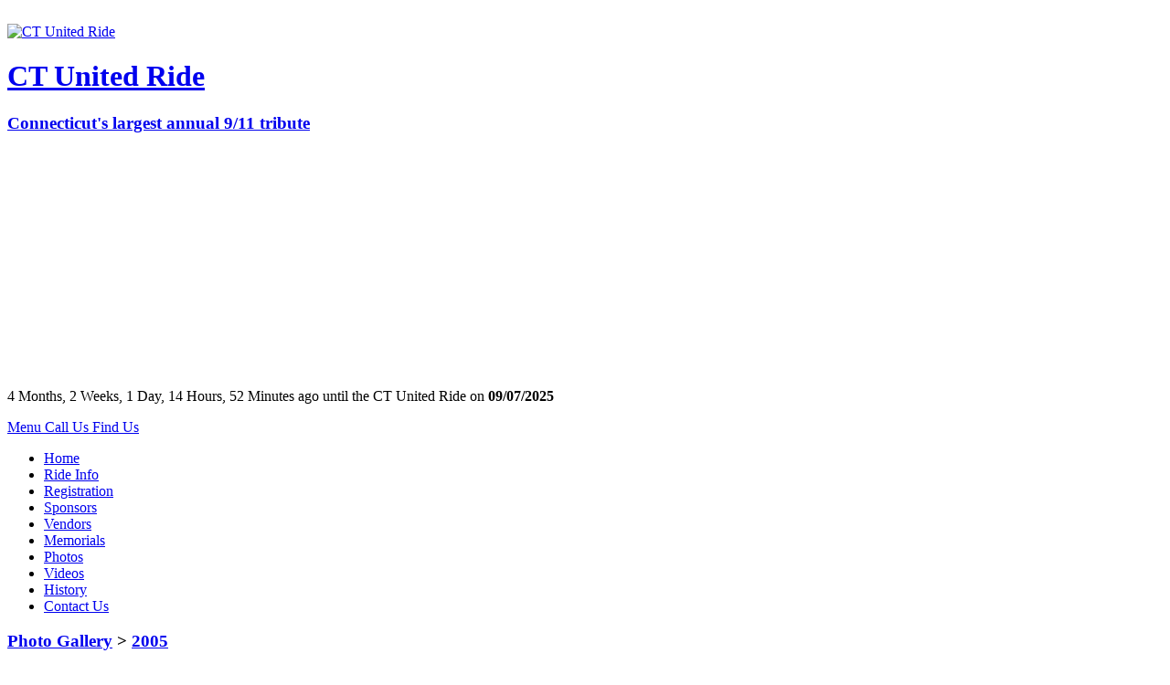

--- FILE ---
content_type: text/html; charset=UTF-8
request_url: https://www.ctunitedride.com/photos/view_category/9
body_size: 3538
content:
<!doctype html>
<html lang="en" class="responsive-on">
<head>
	<meta charset="utf-8">
	<meta name="viewport" content="width=device-width, initial-scale=1, maximum-scale=1">
	<title>2005</title>
	<link href="/public/common/themes/ctunitedride2/favicon.ico?v=1458801872" type="image/x-icon" rel="shortcut icon">
	<link href="/public/cache/css/ctunitedride2.css?v=1531759163" rel="stylesheet" media="screen">
	<link href="/public/common/modules/photos/photos.css" rel="stylesheet" media="screen">
	<!--[if lt IE 9]><script src="/public/common/ie/html5shiv.js"></script><![endif]-->
	<script>var BASE_URI='/',BASE_URL='https://www.ctunitedride.com/',THEME='ctunitedride2';</script>
	<script src="/public/cache/js/ctunitedride2.js?v=1575337354"></script>
	<link href="https://www.ctunitedride.com/public/common/css/print.css" rel="stylesheet" media="print">
</head>
<body>
		<div class="body-bg">&nbsp;</div>

<div id="page">

	<div id="header" class="clearfix">
		<div class="inner">
			<div class="header-banner">
	<a id="logo" href="https://www.ctunitedride.com/" class="logo-replace">
					<img src="https://www.ctunitedride.com/uploads/theme/logo.png" alt="CT United Ride" style="height:85px;width:600px">
				<h1>
			CT United Ride
		</h1>
				<h3>
			Connecticut&#039;s largest annual 9/11 tribute
		</h3>
			</a>
</div>
<div class="header-info">

	<div class="facebook-like-box"><iframe src="//www.facebook.com/plugins/likebox.php?href=http%3A%2F%2Fwww.facebook.com%2Fpages%2FThe-CT-United-Ride%2F167435296508&amp;width=200&amp;height=395&amp;colorscheme=light&amp;show_faces=false&amp;border_color&amp;stream=false&amp;header=false" width="200" height="240" frameborder="0"></iframe></div>

	<!--
	<p class="address">
									<br>203 257-2176
							<br><span id="Xaa79202ea7db72ce6c49953ef12e9c4d"></span><script type="text/javascript">
//<![CDATA[
var l=new Array();
l[0]='>';l[1]='a';l[2]='/';l[3]='<';l[4]='|109';l[5]='|111';l[6]='|99';l[7]='|46';l[8]='|101';l[9]='|100';l[10]='|105';l[11]='|114';l[12]='|100';l[13]='|101';l[14]='|116';l[15]='|105';l[16]='|110';l[17]='|117';l[18]='|116';l[19]='|99';l[20]='|64';l[21]='|111';l[22]='|102';l[23]='|110';l[24]='|105';l[25]='>';l[26]='"';l[27]='|109';l[28]='|111';l[29]='|99';l[30]='|46';l[31]='|101';l[32]='|100';l[33]='|105';l[34]='|114';l[35]='|100';l[36]='|101';l[37]='|116';l[38]='|105';l[39]='|110';l[40]='|117';l[41]='|116';l[42]='|99';l[43]='|64';l[44]='|111';l[45]='|102';l[46]='|110';l[47]='|105';l[48]=':';l[49]='o';l[50]='t';l[51]='l';l[52]='i';l[53]='a';l[54]='m';l[55]='"';l[56]='=';l[57]='f';l[58]='e';l[59]='r';l[60]='h';l[61]=' ';l[62]='a';l[63]='<';

var output = ''; 
for (var i = l.length-1; i >= 0; i=i-1){
if (l[i].substring(0, 1) == '|') output += "&#"+unescape(l[i].substring(1))+";";
else output += unescape(l[i]);}
document.getElementById("Xaa79202ea7db72ce6c49953ef12e9c4d").innerHTML = output;
//]]>
</script>
			</p>
	-->
</div>
<p class="countdown"><span>4 Months, 2 Weeks, 1 Day, 14 Hours, 52 Minutes ago</span> until the CT United Ride on <strong>09/07/2025</strong></p>
			
		</div>
	</div>

	<div id="nav" class="clearfix">
		<div class="mobile-navigation-icons">
	<a class="mobile-icon-nav" href="#nav">
		<span class="glyphicon glyphicon-align-justify"></span>
		<span class="text">Menu</span>
	</a>
	<a class="mobile-icon-call" title="Call Us" href="tel:203 257-2176">
		<span class="glyphicon glyphicon-earphone"></span>
		<span class="text">Call Us</span>
	</a>
	<a class="mobile-icon-map" title="Map &amp; Directions" href="https://maps.google.com/maps?q=CT+United+Ride%2C+++CT+">
		<span class="glyphicon glyphicon-map-marker"></span>
		<span class="text">Find Us</span>
	</a>
</div>
		<div class="inner">
			
<ul class="nav level-1">
	<li class="nav-item-1 first"><a href="https://www.ctunitedride.com"><span>Home</span></a></li>
	<li class="nav-item-4"><a href="https://www.ctunitedride.com/page/ride"><span>Ride Info</span></a></li>
	<li class="nav-item-19"><a href="https://www.ctunitedride.com/page/registration" title="Registration"><span>Registration</span></a></li>
	<li class="nav-item-5"><a href="https://www.ctunitedride.com/page/sponsors"><span>Sponsors</span></a></li>
	<li class="nav-item-6"><a href="https://www.ctunitedride.com/page/vendors"><span>Vendors</span></a></li>
	<li class="nav-item-7"><a href="https://www.ctunitedride.com/page/memorials"><span>Memorials</span></a></li>
	<li class="nav-item-8"><a href="https://www.ctunitedride.com/photos"><span>Photos</span></a></li>
	<li class="nav-item-9"><a href="https://www.ctunitedride.com/page/videos"><span>Videos</span></a></li>
	<li class="nav-item-18"><a href="https://www.ctunitedride.com/page/history"><span>History</span></a></li>
	<li class="nav-item-3 last"><a href="https://www.ctunitedride.com/forms/contact"><span>Contact Us</span></a></li>
</ul>
		</div>
	</div>

	<div id="template-wrapper" class="clearfix">

	<div class="colmask leftmenu">
		<div class="colmid">
			<div class="colleft">
				<div class="col1">
					<div id="content">
						
						<h3 class="heading">
	<a href="https://www.ctunitedride.com/photos">Photo Gallery</a>
		&gt; <a href="https://www.ctunitedride.com/photos/view_category/9">2005</a>	</h3>


<div class="photo-gallery-wrapper photo-gallery-categories">

<div class="photo-gallery-category">

	<h4 class="title">
		<a href="https://www.ctunitedride.com/photos/view_category/9">2005</a>		<span style="font-size:14px">
					(1 Album,
				146 Images)</span>
	</h4>

		<div class="photo-gallery-albums">
				<a class="photo-gallery-album" style="background-image:url(https://www.ctunitedride.com/uploads/photos/4705.jpg?w=320)" href="https://www.ctunitedride.com/photos/view_album/17">
			<span class="photo-gallery-album-title">
				2005 Ride Photos			</span>
		</a>
			</div>
	</div>

</div>


					</div>
				</div>
				<div class="col2">
					<div id="left-column" class="sidebar">
						<div class="content-block" id="content_block_24"><div class="content-block-inner"><p><img class="center" title="2024 Ceremony" src="https://www.ctunitedride.com/uploads/photos/15690.jpg?w=360" alt="Fred Garrity, Jr" /></p>
<p><img class="center" src="https://www.ctunitedride.com/uploads/photos/15503.jpg?w=360" alt="" width="360" height="240" /></p>
<p><img class="center" src="https://www.ctunitedride.com/uploads/photos/15722.jpg?w=360" alt="" width="360" height="240" /></p>
<p><img class="center" src="https://www.ctunitedride.com/uploads/photos/15784.jpg?w=360" alt="" width="360" height="240" /></p>
<p class="center"><span style="font-size: 16.0016px; text-align: center; background-color: #ffffff;">Photos Courtesy of </span><em style="font-size: 16.0016px; background-color: #ffffff;"><strong style="font-size: 16.0016px;">Jake </strong><strong style="font-size: 16.0016px;">Urquidi</strong></em></p>
<p><img class="center" src="https://www.ctunitedride.com/uploads/photos/16144.jpg?w=360" alt="" width="360" height="540" /></p>
<p><img class="center" src="https://www.ctunitedride.com/uploads/photos/17128.jpg?w=360" alt="" /></p>
<p class="center"><span style="background-color: #ffffff; font-size: 16.0016px;"><span style="background-color: #ffffff; font-size: 16.0016px;">Photos Courtesy of </span><em><strong>Jennifer Lynn Photography</strong></em> </span></p>
<p> </p></div></div><div class="content-block" id="content_block_12"><div class="content-block-inner"><p class="center"><img style="font-size: 16.0016px; line-height: 1.4;" src="//ctunitedride.com/uploads/files/2013/1234750_10151937232301509_1507278549_n.jpg?w=360" alt="" width="360" height="240" /></p>
<p class="center"><img src="//ctunitedride.com/uploads/files/2013/6837.jpg?w=360" alt="" width="360" height="242" /></p>
<p class="center"><img src="//ctunitedride.com/uploads/files/2013/6838.jpg?w=360" alt="" width="360" height="278" /></p>
<p class="center"><img src="//ctunitedride.com/uploads/files/2013/6773.jpg?w=360" alt="" width="360" height="510" /></p>
<p class="center"><img src="//ctunitedride.com/public/common/themes/ctunitedride/images/wtc_flag.jpg" alt="" /></p>
<p class="center"><img src="//ctunitedride.com/public/common/themes/ctunitedride/images/ride_poster01.jpg" alt="Deputy Police Chief Robert Mangano leading the ride!" /><br />© Wayne Ratzenberger - Hometown Publications</p></div></div>
					</div>
				</div>
			</div>
		</div>
	</div>

	</div>

	<div id="footer" class="clearfix">
		<div class="inner">
			
			
<div class="links">
	<div class="footer-memorial">
<div class="person"><img src="//ctunitedride.com/public/common/themes/ctunitedride/images/therese_small.jpg" alt="Therese Golas Garrity" />
<p>Therese Golas Garrity<br />December 31, 1969 - April 20, 2004</p>
</div>
<p class="poem">“All we have is this moment...<br />This moment to love...<br />This moment to laugh...<br />This moment to hug...<br />I invite you to...<br />Come with me and<br />Dance into this moment...<br />Oh Dance!<br />Beneath any Heaven,<br />We wish only to dance.”</p>
</div>
	
<ul class="social-links level-1">
	<li class="social-link social-link-facebook first"><a href="https://www.facebook.com/The-CT-United-Ride-167435296508" title="Find us on Facebook!" target="_blank"><span><img alt="Facebook Icon" title="CT United Ride on Facebook" src="https://www.ctunitedride.com/public/common/images/icon-facebook.png"></span></a></li>
	<li class="social-link social-link-youtube"><a href="https://www.youtube.com/@CTUnitedRide" title="Find us on YouTube!" target="_blank"><span><img alt="YouTube Icon" title="CT United Ride on YouTube" src="https://www.ctunitedride.com/public/common/images/icon-youtube.png"></span></a></li>
	<li class="social-link social-link-instagram last"><a href="https://www.instagram.com/ctunitedride" title="Find us on Instagram!" target="_blank"><span><img alt="Instagram Icon" title="CT United Ride on Instagram" src="https://www.ctunitedride.com/public/common/images/icon-instagram.png"></span></a></li>
</ul>
</div>


<p class="address">
			© Copyright 2001 - 2026, 
		<b>CT United Ride</b>
	<!--
	<br>
				CT
			-->
	
		<br>203 257-2176
			<br><span id="X44f390fd2b93e960caf78f6c66205e88"></span><script type="text/javascript">
//<![CDATA[
var l=new Array();
l[0]='>';l[1]='a';l[2]='/';l[3]='<';l[4]='|109';l[5]='|111';l[6]='|99';l[7]='|46';l[8]='|101';l[9]='|100';l[10]='|105';l[11]='|114';l[12]='|100';l[13]='|101';l[14]='|116';l[15]='|105';l[16]='|110';l[17]='|117';l[18]='|116';l[19]='|99';l[20]='|64';l[21]='|111';l[22]='|102';l[23]='|110';l[24]='|105';l[25]='>';l[26]='"';l[27]='|109';l[28]='|111';l[29]='|99';l[30]='|46';l[31]='|101';l[32]='|100';l[33]='|105';l[34]='|114';l[35]='|100';l[36]='|101';l[37]='|116';l[38]='|105';l[39]='|110';l[40]='|117';l[41]='|116';l[42]='|99';l[43]='|64';l[44]='|111';l[45]='|102';l[46]='|110';l[47]='|105';l[48]=':';l[49]='o';l[50]='t';l[51]='l';l[52]='i';l[53]='a';l[54]='m';l[55]='"';l[56]='=';l[57]='f';l[58]='e';l[59]='r';l[60]='h';l[61]=' ';l[62]='a';l[63]='<';

var output = ''; 
for (var i = l.length-1; i >= 0; i=i-1){
if (l[i].substring(0, 1) == '|') output += "&#"+unescape(l[i].substring(1))+";";
else output += unescape(l[i]);}
document.getElementById("X44f390fd2b93e960caf78f6c66205e88").innerHTML = output;
//]]>
</script>
	</p>

<p class="bns">
  <a href="http://buildnserv.com" target="_blank" title="Build 'N Serv Internet Services">
			<img alt="Build 'N Serv Logo" style="float:right;margin:-10px 0 0 5px" src="https://buildnserv.com/uploads/files/external/bill-001.png">
			EZ-CMS Content Management System<br>By Build 'N Serv Internet Services
			</a>
</p>


<div class="admin-login">
	<a href="https://www.ctunitedride.com/users/login" class="login-links-login" rel="nofollow">Log In</a>
</div>
 
 		</div>
	</div>

</div>

	<!-- Google tag (gtag.js) -->
<script async src="https://www.googletagmanager.com/gtag/js?id=G-RD3E0HE8B5"></script>
<script>
  window.dataLayer = window.dataLayer || [];
  function gtag(){dataLayer.push(arguments);}
  gtag('js', new Date());

  gtag('config', 'G-RD3E0HE8B5');
</script></body>
</html>